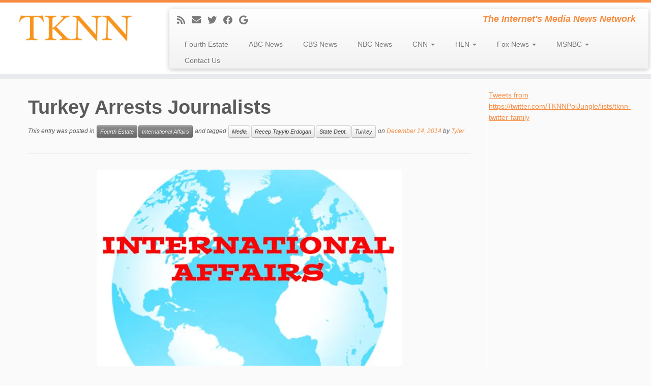

--- FILE ---
content_type: text/html; charset=utf-8
request_url: https://www.google.com/recaptcha/api2/aframe
body_size: 266
content:
<!DOCTYPE HTML><html><head><meta http-equiv="content-type" content="text/html; charset=UTF-8"></head><body><script nonce="jmI9wAF0n1DwGqilse6U9Q">/** Anti-fraud and anti-abuse applications only. See google.com/recaptcha */ try{var clients={'sodar':'https://pagead2.googlesyndication.com/pagead/sodar?'};window.addEventListener("message",function(a){try{if(a.source===window.parent){var b=JSON.parse(a.data);var c=clients[b['id']];if(c){var d=document.createElement('img');d.src=c+b['params']+'&rc='+(localStorage.getItem("rc::a")?sessionStorage.getItem("rc::b"):"");window.document.body.appendChild(d);sessionStorage.setItem("rc::e",parseInt(sessionStorage.getItem("rc::e")||0)+1);localStorage.setItem("rc::h",'1769184580680');}}}catch(b){}});window.parent.postMessage("_grecaptcha_ready", "*");}catch(b){}</script></body></html>